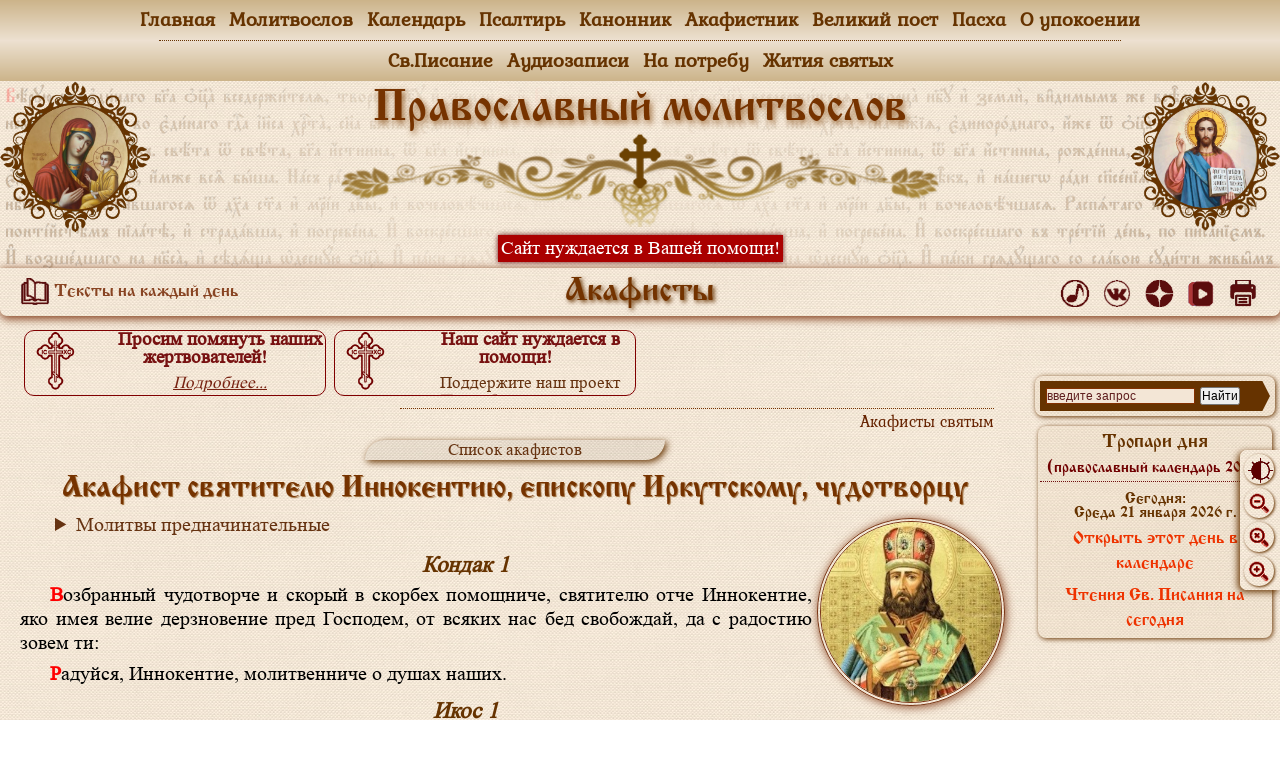

--- FILE ---
content_type: text/html
request_url: https://xn----7sbahbba0chrecjllhdbcuymu3s.xn--p1ai/akaf/ak_svyatim/akaf_147.html
body_size: 14162
content:
<!DOCTYPE html>
<html lang="ru">
<head>
	<meta charset="utf-8">
		<!-- Yandex.RTB -->
	<script>window.yaContextCb=window.yaContextCb||[]</script>
	<script src="https://yandex.ru/ads/system/context.js" async></script>
	

	<!--[if lt IE 9]><script src="../../jscript/html5shiv.min.js"></script><![endif]-->
	<title>Акафист святителю Иннокентию, епископу Иркутскому, чудотворцу</title>
	<meta name="keywords" content="Акафист святителю Иннокентию, епископу Иркутскому, чудотворцу">
	<meta name="description" content="Акафист святителю Иннокентию, епископу Иркутскому, чудотворцу">
	<meta name="viewport" content="width=device-width; initial-scale=1">
	<meta http-equiv="content-language" content="ru">

	<link href="../../css_base/light.css?v=12012026" rel="stylesheet" media="screen, projection, print">
	<link rel="icon" href="../../css_base/favicon.ico" type="image/x-icon">
	<link rel="shortcut icon" href="../../css_base/favicon.ico" type="image/x-icon">
	<link rel="shortcut icon" href="../../css_base/favicon.svg" type="image/svg+xml">
<!-- скрипт прилипания полосы прокрутки/// -->
<script src="../../jscript/jquery.min.js"></script>
<!-- ///скрипт прилипания полосы прокрутки -->

</head>
<body class="notranslate" translate="no">
<!--при необходимости подключить скрипт из папки lib_js -->
<script src="../../jscript/script1.js"></script>
<script src="../../jscript/script2.js?v=12012026"></script>
<!-- Yandex.Metrika counter -->
<script type="text/javascript"> (function (d, w, c) { (w[c] = w[c] || []).push(function() { try { w.yaCounter44692609 = new Ya.Metrika({ id:44692609, clickmap:true, trackLinks:true, accurateTrackBounce:true }); } catch(e) { } }); var n = d.getElementsByTagName("script")[0], s = d.createElement("script"), f = function () { n.parentNode.insertBefore(s, n); }; s.type = "text/javascript"; s.async = true; s.src = "https://mc.yandex.ru/metrika/watch.js"; if (w.opera == "[object Opera]") { d.addEventListener("DOMContentLoaded", f, false); } else { f(); } })(document, window, "yandex_metrika_callbacks"); </script> <noscript><div><img src="https://mc.yandex.ru/watch/44692609" style="position:absolute; left:-9999px;" alt="" /></div></noscript>
<!-- /Yandex.Metrika counter -->
<!-- Top100 (Kraken) Counter -->
<script>
    (function (w, d, c) {
    (w[c] = w[c] || []).push(function() {
        var options = {
            project: 4518631,
        };
        try {
            w.top100Counter = new top100(options);
        } catch(e) { }
    });
    var n = d.getElementsByTagName("script")[0],
    s = d.createElement("script"),
    f = function () { n.parentNode.insertBefore(s, n); };
    s.type = "text/javascript";
    s.async = true;
    s.src =
    (d.location.protocol == "https:" ? "https:" : "http:") +
    "//st.top100.ru/top100/top100.js";

    if (w.opera == "[object Opera]") {
    d.addEventListener("DOMContentLoaded", f, false);
} else { f(); }
})(window, document, "_top100q");
</script>
<noscript>
  <img src="//counter.rambler.ru/top100.cnt?pid=4518631" alt="Топ-100" />
</noscript>
<!-- END Top100 (Kraken) Counter -->
<!-- Rating@Mail.ru counter -->
<script type="text/javascript">
var _tmr = window._tmr || (window._tmr = []);
_tmr.push({id: "2947055", type: "pageView", start: (new Date()).getTime()});
(function (d, w, id) {
  if (d.getElementById(id)) return;
  var ts = d.createElement("script"); ts.type = "text/javascript"; ts.async = true; ts.id = id;
  ts.src = (d.location.protocol == "https:" ? "https:" : "http:") + "//top-fwz1.mail.ru/js/code.js";
  var f = function () {var s = d.getElementsByTagName("script")[0]; s.parentNode.insertBefore(ts, s);};
  if (w.opera == "[object Opera]") { d.addEventListener("DOMContentLoaded", f, false); } else { f(); }
})(document, window, "topmailru-code");
</script><noscript><div>
<img src="//top-fwz1.mail.ru/counter?id=2947055;js=na" style="border:0;position:absolute;left:-9999px;" alt="" />
</div></noscript>
<!-- //Rating@Mail.ru counter -->
<div class="wrapper">
<header><script src="../../jscript/header.js"></script></header>
<div class="middle">
<div class="container">
<main class="content">
<!-- Yandex.RTB -->
<script>window.yaContextCb=window.yaContextCb||[]</script>
<script src="https://yandex.ru/ads/system/context.js" async></script>
<!-- Yandex.RTB R-A-1595684-1 -->
<div id="yandex_rtb_R-A-1595684-1"></div>
<script>
window.yaContextCb.push(() => {
    Ya.Context.AdvManager.render({
        "blockId": "R-A-1595684-1",
        "renderTo": "yandex_rtb_R-A-1595684-1"
    })
})
</script>

<script src="../../jscript/script3.js?v=12012026"></script>
<!-- //////////////////////////////////////////////////////////////////////////////////////-->


<div id="zoom"><div id="theme" onclick="toggleTheme()"><img src="../../image/theme.png"></div><p>Шрифт</p><a href="javascript:ts('body',-1)" title="уменьшить шрифт"><img src="../../image/-zoom.png"></a><a href="javascript:document.location.reload()" title="исходный размер"><img src="../../image/zoom.png"></a><a href="javascript:ts('body',1)" title="увеличить шрифт"><img src="../../image/+zoom.png"></a></div><a href="#" id="Go_Top">&#9650;</a>



<h6>Акафисты святым</h6>
<div class="knopki"><a href="index.html">Список акафистов</a></div>

<h1>Акафист святителю Иннокентию, епископу Иркутскому, чудотворцу</h1>


<div class="img_right_icon reklama_all"><img src="img_i/s147.jpg" width="270" alt="святителю Иннокентию, епископу Иркутскому" title="святителю Иннокентию, епископу Иркутскому"></div>



<details class="skr_text"><summary>Молитвы предначинательные</summary>
<p>Моли́твами святы́х оте́ц на́ших, Го́споди Иису́се Христе́, Бо́же наш, поми́луй нас, ами́нь.</p>
<p>Сла́ва Тебе́, Бо́же наш, сла́ва Тебе́.</p>
<p>Царю́ Небе́сный, Уте́шителю, Ду́ше и́стины, И́же везде́ сый и вся исполня́яй, Сокро́вище благи́х и жи́зни Пода́телю, прииди́ и всели́ся в ны, и очи́сти ны от вся́кия скве́рны, и спаси́, Бла́же, ду́ши на́ша.
<p>Святы́й Бо́же, Святы́й Кре́пкий, Святы́й Безсме́ртный, поми́луй нас. <em>Трижды.</em>
<p>Сла́ва Отцу́ и Сы́ну и Свято́му Ду́ху, и ны́не и при́сно и во ве́ки веко́в. Ами́нь.
<p>Пресвята́я Тро́ице, поми́луй нас; Го́споди, очи́сти грехи́ на́ша; Влады́ко, прости́ беззако́ния на́ша; Святы́й, посети́ и исцели́ не́мощи на́ша, и́мене Твоего́ ра́ди.
<p>Го́споди, поми́луй, <em>трижды.</em>
<p>Сла́ва Отцу́ и Сы́ну и Свято́му Ду́ху, и ны́не и при́сно и во ве́ки веко́в. Ами́нь.
<p>О́тче наш, И́же еси́ на Небесе́х, да святи́тся и́мя Твое́, да прии́дет Ца́рствие Твое́, да бу́дет во́ля Твоя́, я́ко на Небеси́ и на земли́. Хлеб наш насу́щный да́ждь нам днесь; и оста́ви нам до́лги на́ша, я́коже и мы оставля́ем должнико́м на́шим; и не введи́ нас во искуше́ние, но изба́ви нас от лука́ваго.
<p>Го́споди, поми́луй, <em>12,</em></p>
<p>Прииди́те, поклони́мся Царе́ви на́шему Бо́гу.</p>
<p>Прииди́те, поклони́мся и припаде́м Христу́, Царе́ви на́шему 
Бо́гу.</p>
<p>Прииди́те, поклони́мся и припаде́м Самому́ Христу́, Царе́ви и 
Бо́гу на́шему.</p>
<h4>Псалом 50:</h4>
<p>Поми́луй мя, Бо́же, по вели́цей ми́лости Твое́й, и по мно́жеству 
щедро́т Твои́х очи́сти беззако́ние мое́. Наипа́че омы́й мя от беззако́ния 
моего́, и от греха́ моего́ очи́сти мя; я́ко беззако́ние мое́ аз зна́ю, и грех 
мой предо мно́ю есть вы́ну. Тебе́ Еди́ному согреши́х и лука́вое пред Тобо́ю 
сотвори́х, я́ко да оправди́шися во словесе́х Твои́х, и победи́ши внегда́ суди́ти 
Ти. Се бо, в беззако́ниях зача́т есмь, и во гресе́х роди́ мя ма́ти моя́. Се бо, 
и́стину возлюби́л еси́; безве́стная и та́йная прему́дрости Твоея́ яви́л ми еси́. 
Окропи́ши мя иссо́пом, и очи́щуся; омы́еши мя, и па́че сне́га убелю́ся. Слу́ху 
моему́ да́си ра́дость и весе́лие; возра́дуются ко́сти смире́нныя. Отврати́ лице́ 
Твое́ от грех мои́х и вся беззако́ния моя́ очи́сти. Се́рдце чи́сто сози́жди во 
мне, Бо́же, и дух прав обнови́ во утро́бе мое́й. Не отве́ржи мене́ от лица́ 
Твоего́ и Ду́ха Твоего́ Свята́го не отыми́ от мене́. Возда́ждь ми ра́дость 
спасе́ния Твоего́ и Ду́хом Влады́чним утверди́ мя. Научу́ беззако́ныя путе́м 
Твои́м, и нечести́вии к Тебе́ обратя́тся. Изба́ви мя от крове́й, Бо́же, Бо́же 
спасе́ния моего́; возра́дуется язы́к мой пра́вде Твое́й. Го́споди, устне́ мои́ 
отве́рзеши, и уста́ моя́ возвестя́т хвалу́ Твою́. Я́ко а́ще бы восхоте́л еси́ 
же́ртвы, дал бых у́бо: всесожже́ния не благоволи́ши. Же́ртва Бо́гу дух 
сокруше́н; се́рдце сокруше́нно и смире́нно Бог не уничижи́т. Ублажи́, Го́споди, 
благоволе́нием Твои́м Сио́на, и да сози́ждутся сте́ны Иерусали́мския. Тогда́ 
благоволи́ши же́ртву пра́вды, возноше́ние и всесожега́емая; тогда́ возложа́т на 
oлта́рь Твой тельцы́.</p>
</details>
<!-- /////////////////////////////////////////////////////////////////////////// -->

<h3>Кондак 1</h3>
<p class="bukva">Возбранный чудотворче и скорый в скорбех помощниче, святителю отче Иннокентие, яко имея велие дерзновение пред Господем, от всяких нас бед свобождай, да с радостию зовем ти: <p class="bukva">Радуйся, Иннокентие, молитвенниче о душах наших.</p>
<h3>Икос 1</h3>
<p class="bukva">Ангельскому жительству на небесех поревновал еси, отче: по имени бо и житие твое непорочно бысть на земли, сего ради и возвысился еси до лицезрения Творца Ангелов. Отнюдуже призирая выну на град сей и люди, услыши нас, похвальная восписующих ти сия: <p class="bukva">Радуйся, невинностию Агнца непорочнаго подражатель бывый; <p class="bukva">Радуйся, воздержанием твоим ангельское во плоти житие явивый. <p class="bukva">Радуйся, яко ангел, Сибирския церкве Божия дела возвещаяй; <p class="bukva">Радуйся, яко архистратиг силы небесныя, всех прибегающих к тебе от бед сохраняяй. <p class="bukva">Радуйся, непорочности и невинности соименный учителю; <p class="bukva">Радуйся, незлобия и чистоты усердный хранителю. <p class="bukva">Радуйся, убеленный невинностию крине райскаго прозябения; <p class="bukva">Радуйся, умащенная чистотою маслина небеснаго благословения. <p class="bukva">Радуйся, уме небесных неизреченных благ наслаждаяйся; <p class="bukva">Радуйся, пастырю, с мудрыми в радость Пастыреначальника своего вшедый. <p class="bukva">Радуйся, яко свет лица Божия ясно на небеси смотряеши; <p class="bukva">Радуйся, яко тем же светом осиянный, притекающих к тебе неизреченно возвеселяеши. <p class="bukva">Радуйся, Иннокентие, молитвенниче о душах наших.</p>
<h3>Кондак 2</h3>
<p class="bukva">Ведый Господь велика тя быти светильника во стране языков, благоволи сокрыти род и отечество твое, да явишися в земли Хинстей, якоже Мелхиседек в Ханаанстей, и увериши, яко не от человек пришел еси к нам, но от Бога, Ему же поем: Аллилуиа.</p>
<h3>Икос 2</h3>
<p class="bukva">Разум просвещенный хотя имети, богомудре отче, от юности избрал еси в место образования своего матерь градов православныя веры нашея и подвижничества, да живя среди земных ангелов и взирая на скончание жительства их, подражатель явишися вере их; темже и сам соделался еси небесным человеком. Сего ради слышиши от нас сия: <p class="bukva">Радуйся, винограде многоплодный, в благораствореннем юзе возрасший; <p class="bukva">Радуйся, цвете благовонный, в Малей России процветший. <p class="bukva">Радуйся, славо и удобрение града Киева; <p class="bukva">Радуйся, красото и утешение отцев Печерския лавры. <p class="bukva">Радуйся, яко измлада мудрости прилежа, Божественное писание ясне извыкл еси; <p class="bukva">Радуйся, яко отложив вся мирския сласти, Христов ярем носити изволил еси. <p class="bukva">Радуйся, в юности посвятивый в жертву приятну Господу себе самаго; <p class="bukva">Радуйся, сохранивый невредно целомудрие девства драгаго. <p class="bukva">Радуйся, яко в земнем училищи небесныя премудрости учивый; <p class="bukva">Радуйся, яко щитом веры вся разжженныя лукаваго стрелы угасивый. <p class="bukva">Радуйся, яко издетска Бога возлюбивый; <p class="bukva">Радуйся, яко заповедий Его неложный хранитель бывый. <p class="bukva">Радуйся, Иннокентие, молитвенниче о душах наших.</p>
<h3>Кондак 3</h3>
<p class="bukva">Силою свыше позна тогда благоверный царь непорочное и святое жительство твое, отче Божий, иже и избра тя во апостольское служение и предпосла, яко первенца духовнаго сыноположения, насаждати святую веру в земли языков чуждих, неведущих пети Богу: Аллилуиа.</p>
<h3>Икос 3</h3>
<p class="bukva">Имеет тебе, святителю отче Иннокентие, вся страна Сибирская велика учителя и дивна в вере наставника; сего ради, яко добляго поборника верным и скораго молитвенника тя чтуще, с веселием и радостию дары тебе приносим таковыя: Рaдyйcя, священная главо, разума водами напояема; <p class="bukva">Радуйся, плод благоуханен житием твоим от юности являяй. <p class="bukva">Радуйся, искоренителю терновнаго служения идольскаго; <p class="bukva">Радуйся, насадителю лозы православныя веры. <p class="bukva">Радуйся, новый апостоле, облагоухавый верою последния концы России; <p class="bukva">Радуйся, добрый пастырю, утвердивый красныя ноги своя на востоце царства Сибири. <p class="bukva">Радуйся, мрачныя страны просветителю; <p class="bukva">Радуйся, душевныя темноты озарителю. <p class="bukva">Радуйся, врагов веры Христовы разрушителю; <p class="bukva">Радуйся, прельстителей душ христианских разителю. <p class="bukva">Радуйся, идолослужительных старец мудрость посрамивый; <p class="bukva">Радуйся, мудрых века сего мудрейший. <p class="bukva">Радуйся, Иннокентие, молитвенниче о душах наших.</p>
<!--/////////////////////////////////////////////////////////////////--><script src="../../jscript/script_center_2.js?v=12012026"></script>
<h3>Кондак 4</h3>
<p class="bukva">Буря злобы древляго змия обуя царство хинов, егда не можаху отверзти ушеса ко глаголом Царствия Христова, тобою, новый апостоле, возвещаемым, и не хотяху прияти тя, вторицею на пределех их явльшася, да умудриши я воспевати единому Богу: Аллилуиа.</p>
<h3>Икос 4</h3>
<p class="bukva">Слышаще и ведуще тя премудра учителя и истиннаго сказателя таин Божиих, прихождаху к тебе не точию старцы, но и юнии, в нихже разум напечатлевал еси древния истины Евангельския, сего ради яко пастыря, просветителя и отца нашего ублажающе, зовем ти: <p class="bukva">Радуйся, рабе благий и делателю добрый; <p class="bukva">Радуйся, искоренителю злых и прогонителю нечестия бодрый. <p class="bukva">Радуйся, яко сугубу мзду небесную сугуба ради путешествия к хином приял еси; <p class="bukva">Радуйся, яко сподобился еси восприяти чудес дар и славы венец пресветел. <p class="bukva">Радуйся, апостолу Павлу в подвизех служения своего подражавый; <p class="bukva">Радуйся, терпению его в научении безкнижных юношей последовавый. <p class="bukva">Радуйся, яко на пажити веры правыя и при источнице воды живыя люди твоя паствил еси; <p class="bukva">Радуйся, яко на злаце красне пребыти твоему стаду мудре наставил еси. <p class="bukva">Радуйся, светильниче всесветлый и вселюбимый: <p class="bukva">Радуйся, паче звезд яснейший и вожделеннейший. <p class="bukva">Радуйся, винограда животнаго святопрозябший грозд, вино искапающий; <p class="bukva">Радуйся, святопомазанная главо, честный наш учителю. <p class="bukva">Радуйся, Иннокентие, молитвенниче о душах наших.</p>
<h3>Кондак 5</h3>
<p class="bukva">Боготочный источник превеликих чудес явился еси в земли нашей, достославно отче, приял бо еси, еще на земли ти жившу, власть недуги изцеляти, по смерти же наипаче прослави тя Бог многими чудотвореньми, да вси чудодействующему тобою Богу вопием: Аллилуиа.</p>
<h3>Икос 5</h3>
<p class="bukva">Видевше жителие Иркутстии святую церковь, в нейже почиваше нетленное и цельбоносное тело твое, угодниче Божий, яко вторую купину в пламени сущу, силою же твоих молитв невредно сохраненную, прославиша Бога; темже и мы, видяще оную доныне целу, благолепну и яве поведающую знамения и чудеса твоя, воспеваем тебе сице: <p class="bukva">Радуйся, всю страну Сибирскую удививый чудесы, имиже обитель твоя освятися; <p class="bukva">Радуйся, оруженосец духовный, имже всяка злая страсть и болезнь от верных прогонится. <p class="bukva">Радуйся, яко излиянием чудес от Бога обогатился еси; <p class="bukva">Радуйся, яко неоскудный источник изцелений явился еси. <p class="bukva">Радуйся, яко стаду твоему помощь и заступление даваеши; <p class="bukva">Радуйся, яко чудес сиянии паству твою просвещаеши. <p class="bukva">Радуйся, невредимо от огня сохранивый церковь, в нейже, жив сый, воздевал еси о спасении людий преподобныя руце свои; <p class="bukva">Радуйся, яко стаду твоему помощь и заступление дававши; <p class="bukva">Радуйся, яко чудес сиянии паству твою просвещаеши. <p class="bukva">Радуйся, невредимо от огня сохранивый церковь, в нейже, жив сый, воздевал еси о спасении людий преподобныя руце свои; <p class="bukva">Радуйся, явственно тем свидетельствовавый, яко свято бысть почивавшее в ней нетленное тело твое. <p class="bukva">Радуйся, всем безпомощным приятное попечение; <p class="bukva">Радуйся, коеяждо немощи скорый и безмездный врачу. <p class="bukva">Радуйся, яко и всяк благопотребен дар от Господа просящим подаваеши; <p class="bukva">Радуйся, яко прославляяй тя чудесы Бог тобою всех к Себе призывает. <p class="bukva">Радуйся, Иннокентие, молитвенниче о душах наших.</p>
<h3>Кондак 6</h3>
<p class="bukva">Словеса апостольская, еже молитися о спасении паствы твоея, яко иерарх во ушию своею прием, не точию в жизни, но и по преставлении являешися священнодействитель Божественных тайн, уверяя верующих в непрестаннем ходатайстве о требующих твоея помощи и воспевающих Богу: Аллилуиа.</p>
<h3>Икос 6</h3>
 <script src="../../jscript/market1.js?v=12012026"></script>
<p class="bukva">Возсиял еси пречудно, архиерею Божий, егда вторицею явивыйся зельне страждущему, ударив в пол жезлом, язвою на древе того места уврачевал еси душевную язву омраченнаго неверием; абие бо позна тя быти благодатнаго врача и славя тя, вопияше: <p class="bukva">Радуйся, иерарше благий и верный; <p class="bukva">Радуйся, делателю неутомимый винограда Христова. <p class="bukva">Радуйся, служителю Господень, о верных умоляяй; <p class="bukva">Радуйся, наставниче, грешных к небеси направляяй. <p class="bukva">Радуйся, таин Божиих истинный строителю; <p class="bukva">Радуйся, молитвенных рук непрестанный воздевателю. <p class="bukva">Радуйся, яко избавляеши от неверия; <p class="bukva">Радуйся, яко изцеляеши от малодушия. <p class="bukva">Радуйся, укрепление мудростию блaгoдyшия; <p class="bukva">Радуйся, просвещение светлостию благочестия. <p class="bukva">Радуйся, премудрый проповедателю; <p class="bukva">Радуйся, пресладкий обличителю. <p class="bukva">Радуйся, Иннокентие, молитвенниче о душах наших.</p>


<h3>Кондак 7</h3>
<p class="bukva">Хотяще некогда сановитии града сего в неподобное время видети и любопытною десницею осязати нетлением уже процветавшия святыя мощи твоя, святителю Христов, потщашася прикрыти дерзновение свое благословением архипастыря: но ты, чистоты любителю и веры рачителю, не восхотел еси явити себе им, научая тем не высокомудрствовати, но в смиренномудрии пети Богу: Аллилуиа.</p>
<h3>Икос 7</h3>
<p class="bukva">Новое и преславное чудо показа нам тобою на земли всех чудес Творец и Владыка, егда тебе ради пременишася естества уставы; среди бо лета и зноя мраз и иней явистася при цельбоноснем гробе твоем, еже знамением бысть, яко аще и умерл еси на земли плотию, но душою в вышнем селении всегда жив сый, теплым своим ходатайством пособствуеши вопиющим тебе: <p class="bukva">Радуйся, смиренномудрия столпе необоримый; <p class="bukva">Радуйся, презренную гордость низлагаяй. <p class="bukva">Радуйся, любящия чистоту душ соблюдаяй; <p class="bukva">Радуйся, грешных к покаянию воззываяй. <p class="bukva">Радуйся, делателю чудес многославных; <p class="bukva">Радуйся, ходатаю и подателю дарований многоразличных. <p class="bukva">Радуйся, заблуждших и ослепленных наставниче; <p class="bukva">Радуйся, любопытных и маловерных обличителю. <p class="bukva">Радуйся, яко славу земную в уметы вменил еси; <p class="bukva">Радуйся, яко честь Бога Вышняго всем сердцем взыскал еси. <p class="bukva">Радуйся, имже о силе Божией естества уставы пременяются; <p class="bukva">Радуйся, имже помыслы злобнии прогоняются. <p class="bukva">Радуйся, Иннокентие, молитвенниче о душах наших.</p>
<h3>Кондак 8</h3>
<p class="bukva">Странно бе видети, како три по естеству мощная животная, силою, данною ти свыше, обезсилеша, яко не можаху довлещи до обители твоея единаго путника из жителей града сего, вразумляюща тем, якоже древле осля Валаама, да не идет в дальнюю страну, не прияв от тебе путеваго напутствия, абие же, воспомянув отложенный обет свой, позна тя скорого помощника и возопи: Аллилуиа.</p>
<h3>Икос 8</h3>
<p class="bukva">Весь всего себе исполнив любве нелицемерныя к пастве своей, был еси скорый помощник призывающим тя в помощь, святителю отче Иннокентие: не точию бо близ притекающих к раце мощей твоих, но и далече отстоящих и призывающих имя твое изцеляеши от всякия болезни. За таковое убо врачевание приими от нас похвалы сия: <p class="bukva">Радуйся, цельбы исполнь явивыйся алавастре, яко люди Христовы ароматствуеши твоими изцелении; <p class="bukva">Радуйся, ароматный фиале, чудесы удивляя, нарда пистика многоценный. <p class="bukva">Радуйся, источниче, благодать изцелений изливающий нам от всечестныя раки твоея независтно. <p class="bukva">Радуйся, яко тело твое трудолюбное вместо мастей нам во гробе оставил еси истощати изцеления. <p class="bukva">Радуйся, яко твоими молитвами слепии прозреша. <p class="bukva">Радуйся, яко твоим ходатайством хромии и безногии ходити начаша. <p class="bukva">Радуйся, яко твоим заступлением разслабленнии изцелеша; <p class="bukva">Радуйся, яко твоим предстательством от неизцельныя огневичныя болезни здрави быша. <p class="bukva">Радуйся, покрытых струпами, яко прокаженных, уврачевавый; <p class="bukva">Радуйся, впадших в лихорадочныя и трясавичныя язи возставивый. <p class="bukva">Радуйся, яко лишенных смысла здравым умом снабдеваеши; <p class="bukva">Радуйся, яко от страха и мечтаний томимых свобождаеши. <p class="bukva">Радуйся, Иннокентие, молитвенниче о душах наших.</p>
<!--/////////////////////////////////////////////////////////////////--><script src="../../jscript/script_center.js?v=12012026"></script>
<h3>Кондак 9</h3>
<p class="bukva">Всякия скорби и горькая испытания терпеливно подъял еси, отче, яко добр воин Христов, ово терпя наветы от клеветников злых, ово же препирался с полчищем неверных и суеверных и ово искушаем от древляго змия, уязвлявшаго тя за жертвы своя, из челюстей его тобою исхищаемыя, но вся сия побеждая за возлюбившаго тя Христа, немолчно воспевал еси Ему: Аллилуиа.</p>
<h3>Икос 9</h3>
<p class="bukva">Витийство человеческое изнемогает изрещи вся скорби, лишения, уничижения, болезни и страдания, яже ради спасения паствы твоея, святе Иннокентие, подъял еси. Темже терпению твоему точию дивящеся и любовию побеждаеми, с благодарным чувствием вопием: <p class="bukva">Радуйся, воине Христов непобедимый; <p class="bukva">Радуйся, твердейший адаманте, в терпении невредимый. <p class="bukva">Радуйся, яко ярость неблагомыслящих, гневающихся неправедне, претерпел еси; <p class="bukva">Радуйся, яко превозносящияся злочестивым шатанием паки люте сокрушаемы видел еси. <p class="bukva">Радуйся, жестоких и злокозненных владык укрощение; <p class="bukva">Радуйся, угнетенных и страждущих рабов скорое заступление. <p class="bukva">Радуйся, яко корения заблуждений и терние неверия трудолюбне исторгал еси; <p class="bukva">Радуйся, яко Божественных повелений насаждения в сердцах верных многими труды возделовал еси. <p class="bukva">Радуйся, смирением своим диавола победивый; <p class="bukva">Радуйся, молитвою и бденным стоянием плоть свою умертвивый. <p class="bukva">Радуйся, яко красныя твои нозе добльственне к борению со врагами простерл еси; <p class="bukva">Радуйся, яко добре течение совершив, ко Христу восхождение обрел еси. <p class="bukva">Радуйся, Иннокентие, молитвенниче о душах наших.</p>
<h3>Кондак 10</h3>
<p class="bukva">Спасения ради от ослепления старцу, очима тяжко видящу, получити же зрение хотящу и с верою о сем у тебе помощи просящу, скоро притекл еси, святче, в храмину того, идеже егда прикоснулся еси болезненней главе его, абие ощути он свет во очию своею и прозре, хваля тя и вопия Богу: Аллилуиа.</p>
<h3>Икос 10</h3>
<p class="bukva">Стену крепкую и ограждение необоримое от всех скорбей и зол имеет тя, пастырю благий, страна сия: твоим бо сильным заступлением и предстательством доныне град сей и обитель твоя сохраняются в мире и благоденствии. И мы убо, спасаемии тобою, благодарственно вопием ти: <p class="bukva">Радуйся, чаша, елей милости к нам Божия содержащая; <p class="bukva">Радуйся, горо, Божественнаго на нас гнева тучи отводящая. <p class="bukva">Радуйся, яко потоки мира к нам приводиши; <p class="bukva">Радуйся, яко обилие благ ходатайствуеши. <p class="bukva">Радуйся, милости превеликия и скорбным сострадания сокровище; <p class="bukva">Радуйся, пространное Божияго о пастве твоей промышления приятелище. <p class="bukva">Радуйся, в печалех сущим увеселение; <p class="bukva">Радуйся, удрученных попечении житейскими утешение. <p class="bukva">Радуйся, в деторождении матерем скорый помощниче: <p class="bukva">Радуйся, в час кончины молитвенный наш предстателю. <p class="bukva">Радуйся, о милости и мире паствы твоея известный рачителю; <p class="bukva">Радуйся, отче честный, от всякаго зла и бедствия усердный наш хранителю. <p class="bukva">Радуйся, Иннокентие, молитвенниче о душах наших.</p>
<h3>Кондак 11</h3>
<p class="bukva">Пение всеумиленное и моление теплое пред нетленными мощами твоими, единым от боляр приносимое тебе, не презрел еси, отче, но скоро услышав и во сне явлься, облегчил еси болезни и страдания его, сице и наших молениий и пений гласы услыши, иерарше Христов, вере же и любви людий твоих вонми и свыше покров твой даруй хвалящим тя и поющим Богу: Аллилуиа.</p>
<h3>Икос 11</h3>
<p class="bukva">Светосиятельна тя светильника, чрез седмьдесят и три лета сокрываема в земли не восхоте Господь оставити под спудом, еже исполнитися речению Его, аки светильник на свещник поставляют, да входящии видят свет. Темже и мы во храме сем и всюду, яко тя зряще и тобою просвещаеми, дерзаем глаголати сия: <p class="bukva">Радуйся, светлое на тверди церковной светило и Сибирския страны славо; <p class="bukva">Радуйся, церквей строителю и обогатителю чудесы тех нескудный. <p class="bukva">Радуйся, пресветлая красото святыя обители сея; <p class="bukva">Радуйся, блестящая заре избраннаго тобою града сего. <p class="bukva">Радуйся, свещниче всезлатый и многоценный; <p class="bukva">Радуйся, бисере предрагий небесный. <p class="bukva">Радуйся, облакообразный покрове, на теснем пути спасения нас осеняющий; <p class="bukva">Радуйся, огневидный столпе, в нощи неведения и заблуждений нас просвещающий. <p class="bukva">Радуйся, яко святынею твоею всех требующих помощи твоея освящаеши; <p class="bukva">Радуйся, яко блистанием чудес твоих во вся концы страны сея сияеши. <p class="bukva">Радуйся, яко и по преставлении твоем с нами пребываеши; <p class="bukva">Радуйся, яко, и живя в селениих райских, нас не оставляеши. <p class="bukva">Радуйся, Иннокентие, молитвенниче о душах наших.</p>
<h3>Кондак 12</h3>
<p class="bukva">Благодать свыше с небесе подаждь, преблаженне отче, с верою и благоговением воспоминающим честное твое успение и пресветлое пренесение святых мощей твоих празднующим; имаши бо дарованную ти от Бога силу и власть подавати требующим вся, яже ко спасению прошения, и ныне предстоя Престолу Божественному, моли о тебе воспевающих: Аллилуиа.</p>
<h3>Икос 12</h3>
<p class="bukva">Поюще твое ходатайство и сильное заступление просящим твоея скорыя помощи, восхваляем подателя всех благих Бога, даровавшаго в последняя времена стране сей тебе, отца нашего чудотворца, молитвенника и заступника, ты же не возгнушайся нас, грешных и недостойных рабов Его, но услыши хвалебными гласы вопиющих тебе: <p class="bukva">Радуйся, суетства привременнаго к буияго воистинну обличителю; <p class="bukva">Радуйся, апостолом равноревностный Евангельским научением. <p class="bukva">Радуйся, мучеников сострадальче и красото; <p class="bukva">Радуйся, первопастырю и учителю христоименитых людий земли сея. <p class="bukva">Радуйся, церковное украшение; <p class="bukva">Радуйся, архиереев доброто, священников и иноков похвало. <p class="bukva">Радуйся, яко приял еси трудов твоих воздаяние; <p class="bukva">Радуйся, крестоносному народу нашему похвало и утверждение. <p class="bukva">Радуйся, телес наших неусыпное хранение; <p class="bukva">Радуйся, и душ наших к Царствию Небесному возведение. <p class="bukva">Радуйся, Богу совершенне и всецеле угодивый; <p class="bukva">Радуйся, венец безсмертия навеки получивый. <p class="bukva">Радуйся, Иннокентие, молитвенниче о душах наших.</p>
<h3>Кондак 13</h3>
<p class="bukva">О предивный чудотворче и преславный угодниче Христов Иннокентие! Вонми гласу молений наших, от сокрушеннаго сердца к тебе возносимому, и богоприятным твоим ходатайством испроси нам от Христа Бога нашего прощение прегрешений наших, ослабу и избавление от врагов видимых и невидимых, и от всякия скорби, беды и напастей, да с тобою и со всеми святыми в селении праведных сподобимся пети Ему: Аллилуиа.</p>
<p class="comm">(Этот кондак читается трижды, затем икос 1 и кондак 1)</p>
<h3>Молитва первая святителю Иннокентию, чудотворцу Иркутскому</h3>
<p class="bukva">К тебе, святче Божий, яко к скорому помощнику и молитвеннику о спасении моем, аз недостойный и грешный припадая молюся: не презри мене унылаго, немощнаго, во многая беззакония впадшаго, и по вся дни и часы согрешающаго, но вонми души моей, яко скорблю, и умоли Господа Бога всея твари Содетеля, Емуже ныне предстоиши в радости святых и с лики ангелов, помиловати мя и извести из темницы греховныя душу мою, прежде даже не отъиду отсюду и ктому не уготов явлюся на суд Его. Ей, отче! не посрами мене, к тебе с верою притекающаго, аще бо и недостоин есмь твоего ходатайства и заступления, но ты, быв подражатель человеколюбия Божия, сотвори мя достойна чрез обращение от злых дел к благому житию, да тако душею и телом здрав быв, славлю и пою дивнаго во святых Своих Бога нашего и твое теплое заступление, всегда, ныне и присно, и во веки веков. Аминь.</p>
<h3>Молитва вторая святителю Иннокентию, чудотворцу Иркутскому</h3>
<p class="bukva">Святителю, отче Иннокентие! Призри на нас, раб Божиих (имена), и на приход (дом) сей; моли Христа Бога, да низпослет нам Духа Своего Святаго дар, во еже умудрити нас ходити пред Ним во всяком благочестии и чистоте. Мы присно заблуждаем от пути спасения: руководи нас, милостивый наш наставниче. Мы немощни есмы в вере: утверди нас, правоверия учителю. Мы зело убози сотворихомся добрых дел: обогати нас, благосердия сокровище. Мы присно наветуеми есмы от враг, видимых и невидимых, и озлобляеми: помози нам, безпомощных заступниче; да славословяще имя Божие во дни и в нощи, сподобимся быти наследницы и жизни вечныя, и прославим Отца и Сына и Святаго Духа, ныне и присно, и во веки веков.</p>
<h3>Молитва третья святителю Иннокентию, чудотворцу Иркутскому</h3>
<p class="bukva">Святче Божий, пастырю добрый, делателю верный винограда Христова, святителю отче Иннокентие! Призри на град сей и на люди сия! Моли Христа Бога, да сохранит паству твою от волков, губящих ю; да ниспослет Духа Своего Святаго во еже умудрити нас ходити пред Ним во всяком благочестии и чистоте во вся дни живота нашего, да славословяще Имя Его Всесвятое во дни и в нощи, сподобимся быти наследницы жизни вечныя, и прославим Отца, и Сына, и Святаго Духа, ныне и присно и во веки веков. Аминь.</p>

<!-- /////////////////////////////////////////////////////////////////////////// -->
<details class="skr_text text_kanona"><summary>Окончание</summary>
<p class="redtext"><strong>По прочтении канона</strong> и молитвы, чти:
<p></p>

<p>Досто́йно есть я́ко вои́стинну блажи́ти Тя, Богоро́дицу, Присноблаже́нную и Пренепоро́чную и Ма́терь Бо́га на́шего. Честне́йшую Херуви́м и сла́внейшую без сравне́ния Серафи́м, без истле́ния Бо́га Сло́ва ро́ждшую, су́щую Богоро́дицу Тя велича́ем.</p>
<p><em>Таже:</em> Сла́ва Отцу́ и Сы́ну и Свято́му Ду́ху, и ны́не и при́сно и во ве́ки веко́в. Ами́нь: </p>
<p>Го́споди, поми́луй, <em>трижды.</em></p>
<p class="redtext">И отпуст.</p>
<p>Го́споди, Иису́се Христе́, Сы́не Бо́жий, моли́тв ра́ди Пречи́стыя Твоея́ Ма́тере, преподо́бных и богоно́сных оте́ц на́ших, святаго <em>(которому читался акафист)</em> и всех 
святы́х, спаси́ и помилуй мя, гре́шнаго, яко Благ и Человеколюбец.</p>
</details>

<div class="img_center_width reklama_all"><img src="img_b/s147.jpg" width="65%" alt="святителю Иннокентию, епископу Иркутскому" title="святителю Иннокентию, епископу Иркутскому"></div>

<!-- //////////////////////////////////////////////////////////////////////////////////////-->
<script src="../../jscript/script4.js?v=12012026"></script>
<div data-description="Полный православный молитвослов. Акафистник" data-image="../../social_img/akaf.jpg"></div>
</main><!-- .content -->
</div><!-- .container-->

<aside>
<script src="../../jscript/script5.js?v=12012026"></script>
<script src="../../jscript/rightbar.js?v=12012026"></script><script src="../../jscript/rtb_block_right.js?v=12012026"></script></aside>
</div><!-- .middle-->
<footer><script src="../../jscript/footer.js"></script></footer><!-- .footer -->

</div><!-- .wrapper -->


</body>
</html>

--- FILE ---
content_type: application/javascript
request_url: https://xn----7sbahbba0chrecjllhdbcuymu3s.xn--p1ai/jscript/script1.js
body_size: 142
content:
/*
Скрипт рекламы прилипшей к низу
*/


     mailru_ad_client = "ad-1007129";
     mailru_ad_slot = 1007129;


document.write('

<div class="reklama_all"><script type="text/javascript" src="https://rs.mail.ru/static/ads-min.js"></script></div>')

--- FILE ---
content_type: application/javascript
request_url: https://xn----7sbahbba0chrecjllhdbcuymu3s.xn--p1ai/jscript/script_center_2.js?v=12012026
body_size: 159
content:
/*
Скрипт рекламы в текстах 2
*/




  
document.write('<!-- Yandex.RTB R-A-1595684-4 --><div id="yandex_rtb_R-A-1595684-4"></div>')


window.yaContextCb.push(() => {
    Ya.Context.AdvManager.render({
        "blockId": "R-A-1595684-4",
        "renderTo": "yandex_rtb_R-A-1595684-4"
    })
})

--- FILE ---
content_type: application/javascript
request_url: https://xn----7sbahbba0chrecjllhdbcuymu3s.xn--p1ai/akaf/jscript/title_last.js
body_size: 37
content:
/*
Скрипт вывода заголовка подраздела
*/
document.write('\
\
Акафисты\
\
\
')
